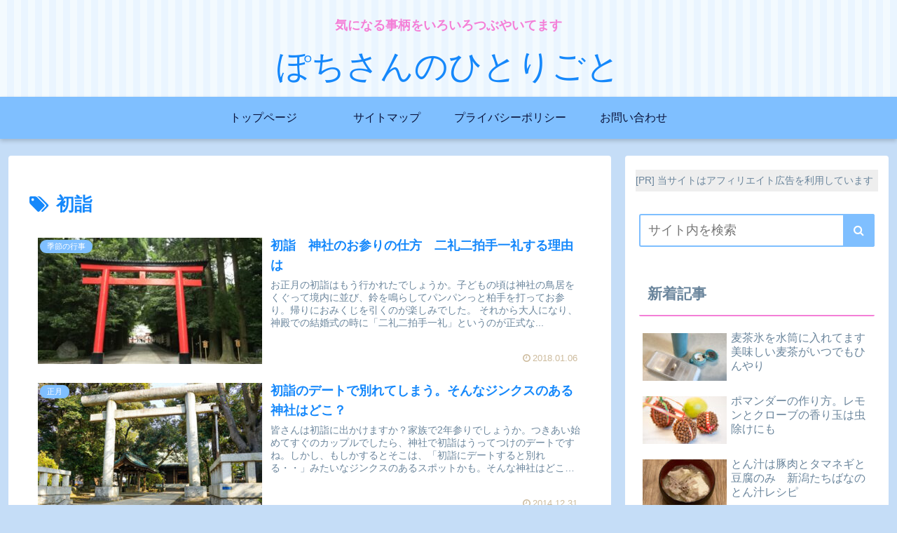

--- FILE ---
content_type: text/html; charset=utf-8
request_url: https://www.google.com/recaptcha/api2/aframe
body_size: 264
content:
<!DOCTYPE HTML><html><head><meta http-equiv="content-type" content="text/html; charset=UTF-8"></head><body><script nonce="h1ncjs1welHWMynEdVaX8Q">/** Anti-fraud and anti-abuse applications only. See google.com/recaptcha */ try{var clients={'sodar':'https://pagead2.googlesyndication.com/pagead/sodar?'};window.addEventListener("message",function(a){try{if(a.source===window.parent){var b=JSON.parse(a.data);var c=clients[b['id']];if(c){var d=document.createElement('img');d.src=c+b['params']+'&rc='+(localStorage.getItem("rc::a")?sessionStorage.getItem("rc::b"):"");window.document.body.appendChild(d);sessionStorage.setItem("rc::e",parseInt(sessionStorage.getItem("rc::e")||0)+1);localStorage.setItem("rc::h",'1768733211603');}}}catch(b){}});window.parent.postMessage("_grecaptcha_ready", "*");}catch(b){}</script></body></html>

--- FILE ---
content_type: text/css
request_url: https://pochi3.info/wp-content/themes/cocoon-child-master/style.css?ver=6.6.4&fver=20230813042438
body_size: 855
content:
@charset "UTF-8";

/*!
Theme Name: Cocoon Child
Description: Cocoon専用の子テーマ
Theme URI: https://wp-cocoon.com/
Author: わいひら
Author URI: https://nelog.jp/
Template:   cocoon-master
Version:    1.1.3
*/

/************************************
** 子テーマ用のスタイルを書く
************************************/
/*必要ならばここにコードを書く*/

/************************************
** レスポンシブデザイン用のメディアクエリ
************************************/
/*1023px以下*/
@media screen and (max-width: 1023px){
  /*必要ならばここにコードを書く*/
}

/*834px以下*/
@media screen and (max-width: 834px){
  /*必要ならばここにコードを書く*/
}

/*480px以下*/
@media screen and (max-width: 480px){
  /*必要ならばここにコードを書く*/
}

/************************************
** リリィ追記分
************************************/

/* 右サイドのプロフィール写真 */
.author-thumb, .author-thumb img {
width:200px!important;
border-radius:20px;-webkit-border-radius:20px;-moz-border-radius:20px;
}
.author-name {
display:none;
}

/* ページ下の「この記事を書いた人」の枠 */
.article-footer .author-box {
border:1px #cccccc dotted;
border-radius:20px;-webkit-border-radius:20px;-moz-border-radius:20px;
padding-bottom:-100px!important;
padding:15px 25px;
}

/* 記事下のプロフィール写真 */
.article-footer .author-thumb, .article-footer .author-thumb img {
width:180px!important;
border-radius:20px;-webkit-border-radius:20px;-moz-border-radius:20px;
margin-right:20px;
}

/* ブログ概要欄 */
.tagline {
	margin:20px 0px -30px 0px;
	font-size:18px!important;
	font-weight:bold;
}

.eye-catch {
	margin:10px auto 30px auto;
		font-weight:bold;
}

.＿article table {
	border-top:2px #ccccff solid!important;
	border-left:2px #ccccff solid!important;
	background-color:#ffffff!important;
}

.＿article table td {
	border-bottom:2px #ccccff solid!important;
	border-right:2px #ccccff solid!important;
	background-color:#ffffff!important;
}

/* 楽天バナー */
table {
margin: 0px auto!important;
width: initial!important;
}

table, td {
border:none!important;
background-color: #ffffff!important;
}

#main img, .article img, .entry-content img, .entry-body img {
display: block!important;
margin: auto!important;
}

